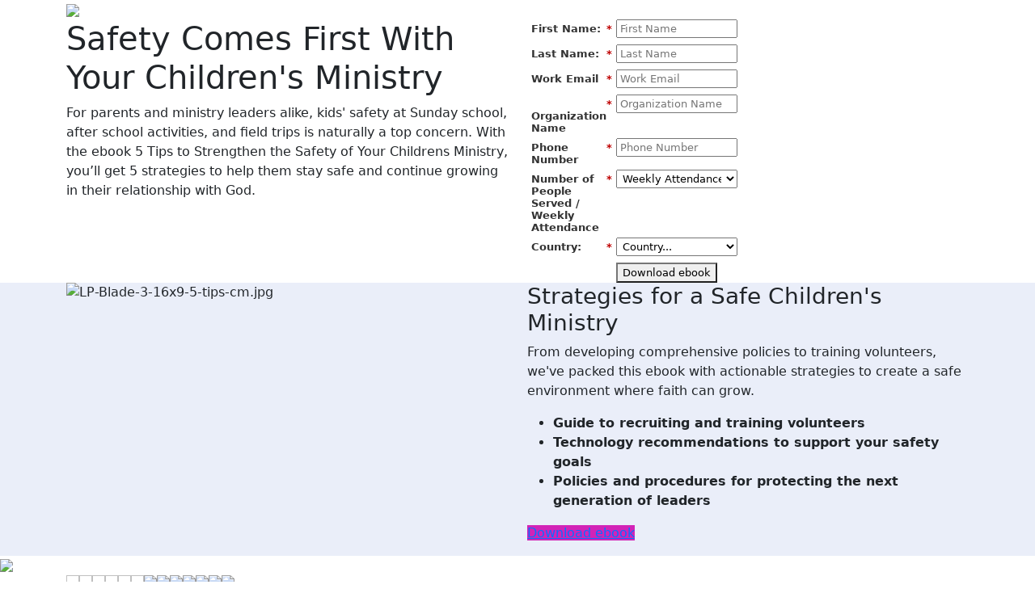

--- FILE ---
content_type: text/html; charset=utf-8
request_url: https://grow.pushpay.com/lp-eb-5-tips-to-strengthen-the-safety-of-your-childrens-ministry.html
body_size: 14600
content:

<!DOCTYPE html>
<html>
  <head>
 
  <meta charset="utf-8">
	<meta name="viewport" content="width=device-width, initial-scale=1">
	<title>Pushpay - eBook</title>
	<script src="https://kit.fontawesome.com/e4f868da6e.js"></script>
	<link rel="stylesheet" href="https://cdnjs.cloudflare.com/ajax/libs/font-awesome/5.6.0/css/all.min.css">
	<!-- CSS only -->
	<link href="https://cdn.jsdelivr.net/npm/bootstrap@5.2.1/dist/css/bootstrap.min.css" rel="stylesheet" integrity="sha384-iYQeCzEYFbKjA/T2uDLTpkwGzCiq6soy8tYaI1GyVh/UjpbCx/TYkiZhlZB6+fzT" crossorigin="anonymous">

	<link rel="stylesheet" type="text/css" href="https://grow.pushpay.com/rs/592-KPW-150/images/landing-page-template-2023.css">

	<!--Document Setup-->    
    
    
    
    
    
	
	
	
<!--Page Title-->
    
    
	

	



	

	

	


	

	

	

	

	



	
	
	

	
	
	
	
	
	



	

<!-- Social Metadata -->
    <meta property="og:type" content="article">
    <meta property="og:title" content="Puspay Ebook">
    <meta name="twitter:title" content="Puspay Ebook">
    <meta name="twitter:description" content="Short Offer Description">
    <meta property="og:description" content="Short Offer Description"><meta name="robots" content="index, nofollow">	
  
  <style type="text/css">
		.hero-1{
			background: url(https://840-THL-141.mktoweb.com/rs/840-THL-141/images/hero-bg-2.jpg) no-repeat;
			/*background: url(https://grow.pushpay.com/rs/592-KPW-150/images/LP-Blade-1-alt-event-formfill-BG-test-01.jpg) no-repeat;*/
			background-size: cover!important;
		}
		.hero-2{
			
			background: url(https://840-THL-141.mktoweb.com/rs/840-THL-141/images/hero-bg-1.jpg) no-repeat;
			/*background: url(https://grow.pushpay.com/rs/592-KPW-150/images/LP-Blade-1-formfill-BG-test-01.jpg) no-repeat;*/
			background-size: cover!important;
		}
		.cta a,
		.mktoForm .mktoButtonWrap.mktoSimple .mktoButton {
			background: #D223B7 !important;
		}
	</style>
  
  <!-- Start VWO Async SmartCode -->
  <link rel="preconnect" href="https://dev.visualwebsiteoptimizer.com">
  <script type="text/javascript" id="vwoCode">
   window._vwo_code || (function() {
   var account_id=783547,
   version=2.1,
   settings_tolerance=2000,
   hide_element='body',
   hide_element_style = 'opacity:0 !important;filter:alpha(opacity=0) !important;background:none !important',
/* DO NOT EDIT BELOW THIS LINE */
f=false,w=window,d=document,v=d.querySelector('#vwoCode'),cK='_vwo_'+account_id+'_settings',cc={};try{var c=JSON.parse(localStorage.getItem('_vwo_'+account_id+'_config'));cc=c&&typeof c==='object'?c:{}}catch(e){}var stT=cc.stT==='session'?w.sessionStorage:w.localStorage;code={use_existing_jquery:function(){return typeof use_existing_jquery!=='undefined'?use_existing_jquery:undefined},library_tolerance:function(){return typeof library_tolerance!=='undefined'?library_tolerance:undefined},settings_tolerance:function(){return cc.sT||settings_tolerance},hide_element_style:function(){return'{'+(cc.hES||hide_element_style)+'}'},hide_element:function(){if(performance.getEntriesByName('first-contentful-paint')[0]){return''}return typeof cc.hE==='string'?cc.hE:hide_element},getVersion:function(){return version},finish:function(e){if(!f){f=true;var t=d.getElementById('_vis_opt_path_hides');if(t)t.parentNode.removeChild(t);if(e)(new Image).src='https://dev.visualwebsiteoptimizer.com/ee.gif?a='+account_id+e}},finished:function(){return f},addScript:function(e){var t=d.createElement('script');t.type='text/javascript';if(e.src){t.src=e.src}else{t.text=e.text}d.getElementsByTagName('head')[0].appendChild(t)},load:function(e,t){var i=this.getSettings(),n=d.createElement('script'),r=this;t=t||{};if(i){n.textContent=i;d.getElementsByTagName('head')[0].appendChild(n);if(!w.VWO||VWO.caE){stT.removeItem(cK);r.load(e)}}else{var o=new XMLHttpRequest;o.open('GET',e,true);o.withCredentials=!t.dSC;o.responseType=t.responseType||'text';o.onload=function(){if(t.onloadCb){return t.onloadCb(o,e)}if(o.status===200){_vwo_code.addScript({text:o.responseText})}else{_vwo_code.finish('&e=loading_failure:'+e)}};o.onerror=function(){if(t.onerrorCb){return t.onerrorCb(e)}_vwo_code.finish('&e=loading_failure:'+e)};o.send()}},getSettings:function(){try{var e=stT.getItem(cK);if(!e){return}e=JSON.parse(e);if(Date.now()>e.e){stT.removeItem(cK);return}return e.s}catch(e){return}},init:function(){if(d.URL.indexOf('__vwo_disable__')>-1)return;var e=this.settings_tolerance();w._vwo_settings_timer=setTimeout(function(){_vwo_code.finish();stT.removeItem(cK)},e);var t;if(this.hide_element()!=='body'){t=d.createElement('style');var i=this.hide_element(),n=i?i+this.hide_element_style():'',r=d.getElementsByTagName('head')[0];t.setAttribute('id','_vis_opt_path_hides');v&&t.setAttribute('nonce',v.nonce);t.setAttribute('type','text/css');if(t.styleSheet)t.styleSheet.cssText=n;else t.appendChild(d.createTextNode(n));r.appendChild(t)}else{t=d.getElementsByTagName('head')[0];var n=d.createElement('div');n.style.cssText='z-index: 2147483647 !important;position: fixed !important;left: 0 !important;top: 0 !important;width: 100% !important;height: 100% !important;background: white !important;';n.setAttribute('id','_vis_opt_path_hides');n.classList.add('_vis_hide_layer');t.parentNode.insertBefore(n,t.nextSibling)}var o='https://dev.visualwebsiteoptimizer.com/j.php?a='+account_id+'&u='+encodeURIComponent(d.URL)+'&vn='+version;if(w.location.search.indexOf('_vwo_xhr')!==-1){this.addScript({src:o})}else{this.load(o+'&x=true')}}};w._vwo_code=code;code.init();})();
</script>
<!-- End VWO Async SmartCode -->

	<link rel="stylesheet" href="https://cdnjs.cloudflare.com/ajax/libs/slick-carousel/1.8.1/slick.min.css" integrity="sha512-yHknP1/AwR+yx26cB1y0cjvQUMvEa2PFzt1c9LlS4pRQ5NOTZFWbhBig+X9G9eYW/8m0/4OXNx8pxJ6z57x0dw==" crossorigin="anonymous" referrerpolicy="no-referrer">
	<link rel="stylesheet" href="https://cdnjs.cloudflare.com/ajax/libs/slick-carousel/1.8.1/slick-theme.min.css" integrity="sha512-17EgCFERpgZKcm0j0fEq1YCJuyAWdz9KUtv1EjVuaOz8pDnh/0nZxmU6BBXwaaxqoi9PQXnRWqlcDB027hgv9A==" crossorigin="anonymous" referrerpolicy="no-referrer">

  <script type="text/javascript">
(function(a,b,c,d,e,f,g){e['ire_o']=c;e[c]=e[c]||function(){(e[c].a=e[c].a||[]).push(arguments)};f=d.createElement(b);g=d.getElementsByTagName(b)[0];f.async=1;f.src=a;g.parentNode.insertBefore(f,g);})('https://utt.impactcdn.com/A5844296-7366-45a8-a639-774f153e5dbd1.js','script','ire',document,window); 
</script>
  
  <link rel="shortcut icon" href="/favicon.ico" type="image/x-icon" >
<link rel="icon" href="/favicon.ico" type="image/x-icon" >


<style>.mktoGen.mktoImg {display:inline-block; line-height:0;}</style>
  
  </head>
<body class="light-mode" id="bodyId">
  
  <!-- START // BODY OPEN CONVERSION TAG AND PIXEL PLACEHOLDER -->
<!-- Google Tag Manager Updated 20160725--> <noscript><iframe src="//www.googletagmanager.com/ns.html?id=GTM-KBTCCF" height="0" width="0" style="display:none;visibility:hidden"></iframe></noscript> <script>(function(w,d,s,l,i){w[l]=w[l]||[];w[l].push({'gtm.start': new Date().getTime(),event:'gtm.js'});var f=d.getElementsByTagName(s)[0], j=d.createElement(s),dl=l!='dataLayer'?'&l='+l:'';j.async=true;j.src= '//www.googletagmanager.com/gtm.js?id='+i+dl;f.parentNode.insertBefore(j,f); })(window,document,'script','dataLayer','GTM-KBTCCF');</script> <!-- End Google Tag Manager --> <!-- <script> 	document.getElementById(‘myForm’).addEventListener(‘submit’, fbSubmit); 	function fbSubmit() { 		 fbq('track','CompleteRegistration'); 		} </script> --> <!-- <script> 	fbq('track',''ViewContent''); </script> -->
<!-- END // BODY OPEN CONVERSION TAG AND PIXEL PLACEHOLDER -->    
	<header>
		<section class="top">
			<div class="container">
				<div class="row">
					<div class="col-md-12">
						<div class="mktoImg mktoGen" id="mkto_gen_logo">
							<a><img src="https://592-KPW-150.mktoweb.com/rs/592-KPW-150/images/logo_pushpay-and-church-community-builder.png" width="218" class="wrap-logo" id="logo"></a>
						</div>
					</div>
				</div>
			</div>
		</section>
		<section class="hero hero-1" style="display:block">
			<div class="container">
				<div class="row">
					<div class="col-md-6">
						<div class="hero-headline mktoText" id="hero-1-headline"><h1>Safety Comes First With Your Children's Ministry</h1></div>
						<div class="hero-copy mktoText" id="hero-1-copy"><p>For parents and ministry leaders alike, kids' safety at Sunday school, after school activities, and field trips is naturally a top concern. With the ebook 5 Tips to Strengthen the Safety of Your Childrens Ministry, you&rsquo;ll get 5 strategies to help them stay safe and continue growing in their relationship with God.</p></div>
					</div>
					<div class="col-md-6">
						<div class="wrap-form">
							<div class="mktoForm" id="form-1"><div id='lpeCDiv_506773' class='lpeCElement Master_Form_Ebook_First_and_Last_-_3690'><span class='lpContentsItem formSpan'>
<script src="/js/forms2/js/forms2.min.js"></script>
<form class="mktoForm" id="mktoForm_3690">
</form>
<script>
  (function (){
    var formDescriptor = {"Id":3690,"Vid":3690,"Status":"approved","Name":"Gated PROT 3690","Description":"Added Advocate Referral ID on 12\/12\/24","Layout":"left","GutterWidth":5,"OffsetWidth":5,"HasTwoButtons":true,"SubmitLabel":"Download ebook","ResetLabel":"Clear","ButtonLocation":"110","LabelWidth":100,"FieldWidth":150,"ToolTipType":"none","FontFamily":"inherit","FontSize":"13px","FontColor":"#333","FontUrl":null,"LineMargin":5,"ProcessorVersion":2,"CreatedByUserid":3259,"ProcessOptions":{"language":"English","locale":"en_US","profiling":{"isEnabled":true,"numberOfProfilingFields":5,"alwaysShowFields":[]},"socialSignOn":{"isEnabled":false,"enabledNetworks":[],"cfId":null,"codeSnippet":null},"knownLead":{"type":"form","template":""}},"EnableDeferredMode":0,"EnableCaptcha":0,"EnableGlobalFormValidationRule":1,"ButtonType":null,"ButtonImageUrl":null,"ButtonText":null,"ButtonSubmissionText":"Please Wait","ButtonStyle":{"id":14,"className":"mktoNative","css":"","buttonColor":null},"ThemeStyle":{"id":3,"displayOrder":7,"name":"Plain","backgroundColor":"#FFF","layout":"left","fontFamily":"inherit","fontSize":"13px","fontColor":"#333","offsetWidth":5,"gutterWidth":5,"labelWidth":100,"fieldWidth":150,"lineMargin":5,"useBackgroundColorOnPreview":false,"css":".mktoForm fieldset.mkt3-formEditorFieldContainer{border: solid 1px gray;}.mktoForm fieldset.mkt3-formEditorFieldContainer legend{padding:0 1em;}","href":"css\/forms2-theme-plain.css","buttonStyleId":14},"ThemeStyleOverride":"\/* Add your custom CSS below *\/\n\n.mktoForm input[type=text],\n.mktoForm input[type=url],\n.mktoForm input[type=email],\n.mktoForm input[type=tel],\n.mktoForm input[type=number],\n.mktoForm input[type=date],\n.mktoForm select.mktoField,\n.mktoForm textarea.mktoField,\n.mktoForm input[type=radio] + label:before{\n  box-shadow: none !important;\n}\n\n.mktoHtmlText {\n\tline-height: 21px !important;\n\tfont-size: 14px !important;\n    color: #FFFFFF !important;\n\twidth: 100% !important;\n}","FormFollowup":"\/\/grow.pushpay.com\/lp-ty-eb-5-tips-to-strengthen-the-safety-of-your-childrens-ministry.html","LiveStreamSettings":null,"rows":[[{"Id":84766,"Name":"FirstName","IsRequired":true,"Datatype":"string","Maxlength":255,"InputLabel":"First Name:","InputInitialValue":"","InputSourceChannel":"constant","PlaceholderText":"First Name","ValidationMessage":"This field is required."}],[{"Id":84767,"Name":"LastName","IsRequired":true,"Datatype":"string","Maxlength":255,"InputLabel":"Last Name:","InputInitialValue":"","InputSourceChannel":"constant","PlaceholderText":"Last Name","ValidationMessage":"This field is required."}],[{"Id":84765,"Name":"Email","IsRequired":true,"Datatype":"email","Maxlength":255,"InputLabel":"Work Email","InputInitialValue":"","InputSourceChannel":"constant","PlaceholderText":"Work Email","ValidationMessage":"Must be valid email. \u003Cspan class='mktoErrorDetail'\u003Eexample@yourdomain.com\u003C\/span\u003E"}],[{"Id":84768,"Name":"Company","IsRequired":true,"Datatype":"string","Maxlength":255,"InputLabel":"Organization Name","InputInitialValue":"","InputSourceChannel":"constant","ProfilingFieldNumber":0,"PlaceholderText":"Organization Name","ValidationMessage":"This field is required."}],[{"Id":84778,"Name":"Last_Campaign_Medium__c","Datatype":"hidden","Maxlength":255,"InputLabel":"Last Campaign Medium:","InputInitialValue":"","InputSourceChannel":"url","InputSourceSelector":"utm_medium","ProfilingFieldNumber":0,"DisablePrefill":true}],[{"Id":84775,"Name":"Last_Campaign_Source__c","Datatype":"hidden","Maxlength":255,"InputLabel":"Last Campaign Source:","InputInitialValue":"","InputSourceChannel":"url","InputSourceSelector":"utm_source","ProfilingFieldNumber":0,"DisablePrefill":true}],[{"Id":84776,"Name":"Last_Campaign_Content__c","Datatype":"hidden","Maxlength":255,"InputLabel":"Last Campaign Content:","InputInitialValue":"","InputSourceChannel":"url","InputSourceSelector":"utm_content","ProfilingFieldNumber":0,"DisablePrefill":true}],[{"Id":84777,"Name":"Last_Campaign_Name__c","Datatype":"hidden","Maxlength":255,"InputLabel":"Last Campaign Name:","InputInitialValue":"","InputSourceChannel":"url","InputSourceSelector":"utm_campaign","ProfilingFieldNumber":0,"DisablePrefill":true}],[{"Id":84779,"Name":"Last_Campaign_Term__c","Datatype":"hidden","Maxlength":255,"InputLabel":"Last Campaign Term:","InputInitialValue":"","InputSourceChannel":"url","InputSourceSelector":"utm_term","ProfilingFieldNumber":0,"DisablePrefill":true}],[{"Id":84773,"Name":"marketoLeadSorting","Datatype":"hidden","Maxlength":2000,"InputLabel":"Marketo Lead Sorting:","InputInitialValue":"","InputSourceChannel":"url","InputSourceSelector":"ls","ProfilingFieldNumber":0}],[{"Id":84771,"Name":"Created_By_Group__c","Datatype":"hidden","Maxlength":255,"InputLabel":"Created By Group:","InputInitialValue":"Marketing","InputSourceChannel":"constant","InputSourceSelector":"","VisibleRows":4,"ProfilingFieldNumber":0}],[{"Id":84774,"Name":"uTMNewForm","Datatype":"hidden","InputLabel":"UTM New Form:","InputInitialValue":"true","InputSourceChannel":"constant","InputSourceSelector":"","ProfilingFieldNumber":0}],[{"Id":84781,"Name":"InferredCountry","Datatype":"hidden","Maxlength":255,"InputLabel":"Inferred Country:","InputInitialValue":"","InputSourceChannel":"constant","InputSourceSelector":"","ProfilingFieldNumber":0}],[{"Id":84783,"Name":"honeypot","Datatype":"hidden","Maxlength":255,"InputLabel":"Honeypot:","InputInitialValue":"","InputSourceChannel":"constant","ProfilingFieldNumber":0,"DisablePrefill":true}],[{"Id":84784,"Name":"GCLID__c","Datatype":"hidden","Maxlength":255,"InputLabel":"GCLID:","InputInitialValue":"","InputSourceChannel":"cookie","InputSourceSelector":"gclid","ProfilingFieldNumber":0}],[{"Id":84791,"Name":"Custom_Lead_Routing__c","Datatype":"hidden","Maxlength":255,"InputLabel":"Custom Lead Routing:","InputInitialValue":"Prot","InputSourceChannel":"constant","InputSourceSelector":"","VisibleRows":4,"ProfilingFieldNumber":0}],[{"Id":84792,"Name":"Advocate_Referral_ID__c","Datatype":"hidden","Maxlength":255,"InputLabel":"Advocate Referral ID:","InputInitialValue":"","InputSourceChannel":"constant","ProfilingFieldNumber":0}],[{"Id":84786,"Name":"Industry","Datatype":"hidden","Maxlength":255,"InputLabel":"Industry:","InputInitialValue":"Church","InputSourceChannel":"constant","InputSourceSelector":"","ProfilingFieldNumber":0,"DisablePrefill":true}],[{"Id":84770,"Name":"Profiling","Datatype":"profiling","InputInitialValue":"","ProfilingFieldNumber":0,"IsLabelToLeft":true}]],"fieldsetRows":{"84770":[[{"Id":84787,"Name":"Website","IsRequired":true,"Datatype":"string","Maxlength":255,"InputLabel":"Website:","InputInitialValue":"","InputSourceChannel":"constant","ProfilingFieldNumber":0,"PlaceholderText":"www.website.com","ValidationMessage":"This field is required.","VisibilityRule":{"defaultVisibility":"hide","rules":[{"subjectField":"Company","fieldLabel":"Organization Name","operator":"notEmpty","values":[],"altLabel":"Website:"}]},"FieldsetFieldId":84770}],[{"Id":84769,"Name":"Phone","IsRequired":true,"Datatype":"phone","Maxlength":20,"InputLabel":"Phone Number","InputInitialValue":"","InputSourceChannel":"constant","ProfilingFieldNumber":0,"PlaceholderText":"Phone Number","ValidationMessage":"Must be a phone number. \u003Cspan class='mktoErrorDetail'\u003E503-555-1212\u003C\/span\u003E","FieldsetFieldId":84770}],[{"Id":84782,"Name":"Marketing_Church_Size__c","IsRequired":true,"Datatype":"picklist","Maxlength":255,"PicklistValues":[{"label":"Weekly Attendance..","value":"","selected":true,"isDefault":true},{"label":"1100+","value":"1100+"},{"label":"400-1099","value":"400-1099"},{"label":"200-399","value":"200-399"},{"label":"0-199","value":"0-199"}],"DefaultValue":[""],"InputLabel":"Number of People Served \/ Weekly Attendance","InputInitialValue":"","InputSourceChannel":"constant","VisibleRows":4,"ProfilingFieldNumber":0,"ValidationMessage":"This field is required.","FieldsetFieldId":84770}],[{"Id":84789,"Name":"Country","IsRequired":true,"Datatype":"picklist","Maxlength":255,"PicklistValues":[{"label":"Country...","value":"","selected":true,"isDefault":true},{"label":"United States ","value":"United States"},{"label":"Canada ","value":"Canada"},{"label":"Australia ","value":"Australia"},{"label":"New Zealand ","value":"New Zealand"},{"label":"\u2014  \u2014  \u2014  \u2014  \u2014","value":"\u2014  \u2014  \u2014  \u2014  \u2014"},{"label":"Afghanistan","value":"Afghanistan"},{"label":"Aland Islands","value":"Aland Islands"},{"label":"Albania","value":"Albania"},{"label":"Algeria","value":"Algeria"},{"label":"Andorra","value":"Andorra"},{"label":"Angola","value":"Angola"},{"label":"Anguilla","value":"Anguilla"},{"label":"Antarctica","value":"Antarctica"},{"label":"Antigua and Barbuda","value":"Antigua and Barbuda"},{"label":"Argentina","value":"Argentina"},{"label":"Armenia","value":"Armenia"},{"label":"Aruba","value":"Aruba"},{"label":"Austria","value":"Austria"},{"label":"Azerbaijan","value":"Azerbaijan"},{"label":"Bahamas","value":"Bahamas"},{"label":"Bahrain","value":"Bahrain"},{"label":"Bangladesh","value":"Bangladesh"},{"label":"Barbados","value":"Barbados"},{"label":"Belarus","value":"Belarus"},{"label":"Belgium","value":"Belgium"},{"label":"Belize","value":"Belize"},{"label":"Benin","value":"Benin"},{"label":"Bermuda","value":"Bermuda"},{"label":"Bhutan","value":"Bhutan"},{"label":"Bolivia, Plurinational State of","value":"Bolivia, Plurinational State of"},{"label":"Bonaire, Sint Eustatius and Saba","value":"Bonaire, Sint Eustatius and Saba"},{"label":"Bosnia and Herzegovina","value":"Bosnia and Herzegovina"},{"label":"Botswana","value":"Botswana"},{"label":"Bouvet Island","value":"Bouvet Island"},{"label":"Brazil","value":"Brazil"},{"label":"British Indian Ocean Territory","value":"British Indian Ocean Territory"},{"label":"Brunei Darussalam","value":"Brunei Darussalam"},{"label":"Bulgaria","value":"Bulgaria"},{"label":"Burkina Faso","value":"Burkina Faso"},{"label":"Burundi","value":"Burundi"},{"label":"Cambodia","value":"Cambodia"},{"label":"Cameroon","value":"Cameroon"},{"label":"Cape Verde","value":"Cape Verde"},{"label":"Cayman Islands","value":"Cayman Islands"},{"label":"Central African Republic","value":"Central African Republic"},{"label":"Chad","value":"Chad"},{"label":"Chile","value":"Chile"},{"label":"China","value":"China"},{"label":"Christmas Island","value":"Christmas Island"},{"label":"Cocos (Keeling) Islands","value":"Cocos (Keeling) Islands"},{"label":"Colombia","value":"Colombia"},{"label":"Comoros","value":"Comoros"},{"label":"Congo","value":"Congo"},{"label":"Congo, the Democratic Republic of the","value":"Congo, the Democratic Republic of the"},{"label":"Cook Islands","value":"Cook Islands"},{"label":"Costa Rica","value":"Costa Rica"},{"label":"Cote d\u2019Ivoire","value":"Cote d\u2019Ivoire"},{"label":"Croatia","value":"Croatia"},{"label":"Cuba","value":"Cuba"},{"label":"Cura\u00e7ao","value":"Cura\u00e7ao"},{"label":"Cyprus","value":"Cyprus"},{"label":"Czech Republic","value":"Czech Republic"},{"label":"Denmark","value":"Denmark"},{"label":"Djibouti","value":"Djibouti"},{"label":"Dominica","value":"Dominica"},{"label":"Dominican Republic","value":"Dominican Republic"},{"label":"Ecuador","value":"Ecuador"},{"label":"Egypt","value":"Egypt"},{"label":"El Salvador","value":"El Salvador"},{"label":"Equatorial Guinea","value":"Equatorial Guinea"},{"label":"Eritrea","value":"Eritrea"},{"label":"Estonia","value":"Estonia"},{"label":"Ethiopia","value":"Ethiopia"},{"label":"Falkland Islands (Malvinas)","value":"Falkland Islands (Malvinas)"},{"label":"Faroe Islands","value":"Faroe Islands"},{"label":"Fiji","value":"Fiji"},{"label":"Finland","value":"Finland"},{"label":"France","value":"France"},{"label":"French Guiana","value":"French Guiana"},{"label":"French Polynesia","value":"French Polynesia"},{"label":"French Southern Territories","value":"French Southern Territories"},{"label":"Gabon","value":"Gabon"},{"label":"Gambia","value":"Gambia"},{"label":"Georgia","value":"Georgia"},{"label":"Germany","value":"Germany"},{"label":"Ghana","value":"Ghana"},{"label":"Gibraltar","value":"Gibraltar"},{"label":"Greece","value":"Greece"},{"label":"Greenland","value":"Greenland"},{"label":"Grenada","value":"Grenada"},{"label":"Guadeloupe","value":"Guadeloupe"},{"label":"Guatemala","value":"Guatemala"},{"label":"Guernsey","value":"Guernsey"},{"label":"Guinea","value":"Guinea"},{"label":"Guinea-Bissau","value":"Guinea-Bissau"},{"label":"Guyana","value":"Guyana"},{"label":"Haiti","value":"Haiti"},{"label":"Heard Island and McDonald Islands","value":"Heard Island and McDonald Islands"},{"label":"Holy See (Vatican City State)","value":"Holy See (Vatican City State)"},{"label":"Honduras","value":"Honduras"},{"label":"Hungary","value":"Hungary"},{"label":"Iceland","value":"Iceland"},{"label":"India","value":"India"},{"label":"Indonesia","value":"Indonesia"},{"label":"Iran, Islamic Republic of","value":"Iran, Islamic Republic of"},{"label":"Iraq","value":"Iraq"},{"label":"Ireland","value":"Ireland"},{"label":"Isle of Man","value":"Isle of Man"},{"label":"Israel","value":"Israel"},{"label":"Italy","value":"Italy"},{"label":"Jamaica","value":"Jamaica"},{"label":"Japan","value":"Japan"},{"label":"Jersey","value":"Jersey"},{"label":"Jordan","value":"Jordan"},{"label":"Kazakhstan","value":"Kazakhstan"},{"label":"Kenya","value":"Kenya"},{"label":"Kiribati","value":"Kiribati"},{"label":"Korea, Democratic People\u2019s Republic of","value":"Korea, Democratic People\u2019s Republic of"},{"label":"Korea, Republic of","value":"Korea, Republic of"},{"label":"Kuwait","value":"Kuwait"},{"label":"Kyrgyzstan","value":"Kyrgyzstan"},{"label":"Lao People\u2019s Democratic Republic","value":"Lao People\u2019s Democratic Republic"},{"label":"Latvia","value":"Latvia"},{"label":"Lebanon","value":"Lebanon"},{"label":"Lesotho","value":"Lesotho"},{"label":"Liberia","value":"Liberia"},{"label":"Libyan Arab Jamahiriya","value":"Libyan Arab Jamahiriya"},{"label":"Liechtenstein","value":"Liechtenstein"},{"label":"Lithuania","value":"Lithuania"},{"label":"Luxembourg","value":"Luxembourg"},{"label":"Macao","value":"Macao"},{"label":"Macedonia, the former Yugoslav Republic of","value":"Macedonia, the former Yugoslav Republic of"},{"label":"Madagascar","value":"Madagascar"},{"label":"Malawi","value":"Malawi"},{"label":"Malaysia","value":"Malaysia"},{"label":"Maldives","value":"Maldives"},{"label":"Mali","value":"Mali"},{"label":"Malta","value":"Malta"},{"label":"Martinique","value":"Martinique"},{"label":"Mauritania","value":"Mauritania"},{"label":"Mauritius","value":"Mauritius"},{"label":"Mayotte","value":"Mayotte"},{"label":"Mexico","value":"Mexico"},{"label":"Moldova, Republic of","value":"Moldova, Republic of"},{"label":"Monaco","value":"Monaco"},{"label":"Mongolia","value":"Mongolia"},{"label":"Montenegro","value":"Montenegro"},{"label":"Montserrat","value":"Montserrat"},{"label":"Morocco","value":"Morocco"},{"label":"Mozambique","value":"Mozambique"},{"label":"Myanmar","value":"Myanmar"},{"label":"Namibia","value":"Namibia"},{"label":"Nauru","value":"Nauru"},{"label":"Nepal","value":"Nepal"},{"label":"Netherlands","value":"Netherlands"},{"label":"New Caledonia","value":"New Caledonia"},{"label":"Nicaragua","value":"Nicaragua"},{"label":"Niger","value":"Niger"},{"label":"Nigeria","value":"Nigeria"},{"label":"Niue","value":"Niue"},{"label":"Norfolk Island","value":"Norfolk Island"},{"label":"Norway","value":"Norway"},{"label":"Oman","value":"Oman"},{"label":"Pakistan","value":"Pakistan"},{"label":"Palestine","value":"Palestine"},{"label":"Panama","value":"Panama"},{"label":"Papua New Guinea","value":"Papua New Guinea"},{"label":"Paraguay","value":"Paraguay"},{"label":"Peru","value":"Peru"},{"label":"Philippines","value":"Philippines"},{"label":"Pitcairn","value":"Pitcairn"},{"label":"Poland","value":"Poland"},{"label":"Portugal","value":"Portugal"},{"label":"Qatar","value":"Qatar"},{"label":"Reunion","value":"Reunion"},{"label":"Romania","value":"Romania"},{"label":"Russian Federation","value":"Russian Federation"},{"label":"Rwanda","value":"Rwanda"},{"label":"Saint Barth\u00e9lemy","value":"Saint Barth\u00e9lemy"},{"label":"Saint Helena, Ascension and Tristan da Cunha","value":"Saint Helena, Ascension and Tristan da Cunha"},{"label":"Saint Kitts and Nevis","value":"Saint Kitts and Nevis"},{"label":"Saint Lucia","value":"Saint Lucia"},{"label":"Saint Martin (French part)","value":"Saint Martin (French part)"},{"label":"Saint Pierre and Miquelon","value":"Saint Pierre and Miquelon"},{"label":"Saint Vincent and the Grenadines","value":"Saint Vincent and the Grenadines"},{"label":"Samoa","value":"Samoa"},{"label":"San Marino","value":"San Marino"},{"label":"Sao Tome and Principe","value":"Sao Tome and Principe"},{"label":"Saudi Arabia","value":"Saudi Arabia"},{"label":"Senegal","value":"Senegal"},{"label":"Serbia","value":"Serbia"},{"label":"Seychelles","value":"Seychelles"},{"label":"Sierra Leone","value":"Sierra Leone"},{"label":"Singapore","value":"Singapore"},{"label":"Sint Maarten (Dutch part)","value":"Sint Maarten (Dutch part)"},{"label":"Slovakia","value":"Slovakia"},{"label":"Slovenia","value":"Slovenia"},{"label":"Solomon Islands","value":"Solomon Islands"},{"label":"Somalia","value":"Somalia"},{"label":"South Africa","value":"South Africa"},{"label":"South Georgia and the South Sandwich Islands","value":"South Georgia and the South Sandwich Islands"},{"label":"South Sudan","value":"South Sudan"},{"label":"Spain","value":"Spain"},{"label":"Sri Lanka","value":"Sri Lanka"},{"label":"Sudan","value":"Sudan"},{"label":"Suriname","value":"Suriname"},{"label":"Svalbard and Jan Mayen","value":"Svalbard and Jan Mayen"},{"label":"Swaziland","value":"Swaziland"},{"label":"Sweden","value":"Sweden"},{"label":"Switzerland","value":"Switzerland"},{"label":"Syrian Arab Republic","value":"Syrian Arab Republic"},{"label":"Taiwan","value":"Taiwan"},{"label":"Tajikistan","value":"Tajikistan"},{"label":"Tanzania, United Republic of","value":"Tanzania, United Republic of"},{"label":"Thailand","value":"Thailand"},{"label":"Timor-Leste","value":"Timor-Leste"},{"label":"Togo","value":"Togo"},{"label":"Tokelau","value":"Tokelau"},{"label":"Tonga","value":"Tonga"},{"label":"Trinidad and Tobago","value":"Trinidad and Tobago"},{"label":"Tunisia","value":"Tunisia"},{"label":"Turkey","value":"Turkey"},{"label":"Turkmenistan","value":"Turkmenistan"},{"label":"Turks and Caicos Islands","value":"Turks and Caicos Islands"},{"label":"Tuvalu","value":"Tuvalu"},{"label":"Uganda","value":"Uganda"},{"label":"Ukraine","value":"Ukraine"},{"label":"United Arab Emirates","value":"United Arab Emirates"},{"label":"United Kingdom","value":"United Kingdom"},{"label":"Uruguay","value":"Uruguay"},{"label":"Uzbekistan","value":"Uzbekistan"},{"label":"Vanuatu","value":"Vanuatu"},{"label":"Venezuela, Bolivarian Republic of","value":"Venezuela, Bolivarian Republic of"},{"label":"Vietnam","value":"Vietnam"},{"label":"Virgin Islands, British","value":"Virgin Islands, British"},{"label":"Wallis and Futuna","value":"Wallis and Futuna"},{"label":"Western Sahara","value":"Western Sahara"},{"label":"Yemen","value":"Yemen"},{"label":"Zambia","value":"Zambia"},{"label":"Zimbabwe","value":"Zimbabwe"}],"DefaultValue":[""],"InputLabel":"Country:","InputInitialValue":"","InputSourceChannel":"constant","VisibleRows":4,"ProfilingFieldNumber":0,"ValidationMessage":"This field is required.","FieldsetFieldId":84770}],[{"Id":84780,"Name":"PostalCode","IsRequired":true,"Datatype":"string","Maxlength":255,"InputLabel":"Postal Code:","InputInitialValue":"","InputSourceChannel":"constant","ProfilingFieldNumber":0,"PlaceholderText":"Postal Code","ValidationMessage":"This field is required.","VisibilityRule":{"defaultVisibility":"hide","rules":[{"subjectField":"Country","fieldLabel":"Country","operator":"equal","values":["United States"],"altLabel":"Postal Code:"},{"subjectField":"Country","fieldLabel":"Country","operator":"equal","values":["Canada"],"altLabel":"Postal Code:"},{"subjectField":"Country","fieldLabel":"Country","operator":"equal","values":["Australia"],"altLabel":"Postal Code:"},{"subjectField":"Country","fieldLabel":"Country","operator":"equal","values":["New Zealand"],"altLabel":"Postal Code:"}]},"FieldsetFieldId":84770}],[{"Id":84772,"Name":"Decision_timeframe__c","IsRequired":true,"Datatype":"picklist","Maxlength":255,"PicklistValues":[{"label":"Purchasing Timeframe...","value":"","selected":true,"isDefault":true},{"label":"Now","value":"Now"},{"label":"This month","value":"This month"},{"label":"Within next three months","value":"Within next three months"},{"label":"Just researching","value":"Just researching"}],"DefaultValue":[""],"InputLabel":"Making a Decision on a Giving Solution","InputInitialValue":"","InputSourceChannel":"constant","VisibleRows":4,"FieldWidth":200,"LabelWidth":150,"ProfilingFieldNumber":0,"ValidationMessage":"This field is required.","FieldsetFieldId":84770}],[{"Id":84785,"Name":"Database__c","IsRequired":true,"Datatype":"picklist","Maxlength":255,"PicklistValues":[{"label":"Select ChMS your church uses...","value":"","selected":true,"isDefault":true},{"label":"ACS","value":"ACS"},{"label":"Breeze Church Management","value":"Breeze Church Management"},{"label":"Church Community Builder","value":"Church Community Builder"},{"label":"Elvanto","value":"Elvanto"},{"label":"Fellowship One","value":"F1"},{"label":"Fellowship GO","value":"F1 GO"},{"label":"Rock RMS","value":"Rock RMS"},{"label":"Ministry Platform","value":"Ministry Platform"},{"label":"One Church Software","value":"One Church Software"},{"label":"Parish Database Services","value":"Parish Database Services"},{"label":"Planning Center Online","value":"Planning Center Online"},{"label":"Power Church","value":"Power Church"},{"label":"Realm","value":"Realm"},{"label":"Servant Keeper","value":"Servant Keeper"},{"label":"Shelby Arena","value":"Shelby Arena"},{"label":"ShelbyNext","value":"ShelbyNext"},{"label":"Shelby v5","value":"Shelby v5"},{"label":"TouchPoint","value":"TouchPoint"},{"label":"uCare","value":"uCare"},{"label":"Other","value":"Other"},{"label":"We don\u2019t use a ChMS","value":"We don\u2019t use a ChMS"}],"DefaultValue":[""],"InputLabel":"Which ChMS does your church use?","InputInitialValue":"","InputSourceChannel":"constant","VisibleRows":4,"ProfilingFieldNumber":0,"ValidationMessage":"This field is required.","FieldsetFieldId":84770}],[{"Id":84788,"Name":"Request_a_Demo__c","Datatype":"checkbox","PicklistValues":[{"label":"Yes! I'd like to schedule a demo to learn more about Pushpay","value":"yes"}],"InputLabel":"","InputInitialValue":"","InputSourceChannel":"constant","FieldWidth":443,"ProfilingFieldNumber":0,"ValidationMessage":"This field is required.","FieldsetFieldId":84770}],[{"Id":84790,"Name":"HtmlText_2023-09-18T18:12:36.606Z","Datatype":"htmltext","InputInitialValue":"","LabelWidth":260,"ProfilingFieldNumber":0,"Htmltext":"By filling out the form you consent to receive information from Pushpay at the email address or telephone numbers you provided.","FieldsetFieldId":84770,"IsLabelToLeft":true}]]},"action":"\/index.php\/leadCapture\/save2","munchkinId":"592-KPW-150","dcJsUrl":"","invalidInputMsg":"Invalid Input","formSubmitFailedMsg":"Submission failed, please try again later.","isPreview":null};
    MktoForms2.setOptions({baseUrl:"/js/forms2/"});
    var isDev = false;
    if(isDev && window.console && window.JSON){
      console.log(JSON.stringify(formDescriptor, null, "  "));
    }
    formDescriptor.lpId = 28015;
    var form = MktoForms2.newForm(formDescriptor, function (form){
      var lpFields = {"lpId":28015,"subId":179,"munchkinId":"592-KPW-150","lpurl":"\/\/grow.pushpay.com\/lp-eb-5-tips-to-strengthen-the-safety-of-your-childrens-ministry.html?cr={creative}&kw={keyword}","followupLpId":26482};
      var pageFields = MktoForms2.getPageFields();
      form.addHiddenFields(lpFields);
      form.addHiddenFields(pageFields);
      if(window.mktoPreFillFields){
        form.setValuesCoerced(mktoPreFillFields);
      }
      if(!form.EnableDeferredMode){
        form.render();
      }
    });     
  })()
</script>

<noscript>
  <form class='mktoForm mktoNoJS'>
      <input type="hidden" name="formid" value="3690" />
  </form>
  <p>Please enable Javascript to view this form.</p>
</noscript>

</span></div>
</div>
						</div>
					</div>
				</div>
			</div>
		</section>
		<section class="hero hero-2" style="display:none">
			<div class="container">
				<div class="row">
					<div class="col-md-6">
						<div class="eyebrow mktoText" id="hero-2-eyebrow">
							<p>You're Invited</p>
						</div>
						<div class="hero-headline mktoText" id="hero-2-headline">
							<h1>Lorem Ipsum Dolor Sit </h1>
						</div>
						<div class="hero-icons mktoText" id="hero-2-info-event">
							<ul>
								<li><i class="fas fa-calendar-day"></i> When</li>
								<li><i class="fas fa-map-marker-alt"></i> Where</li>
								<li><i class="far fa-clock"></i> Time</li>
							</ul>
						</div>
					</div>
					<div class="col-md-6">
						<div class="wrap-form">
							<div class="mktoForm" id="form-2"><div id='lpeCDiv_506774' class='lpeCElement Master_Event_Short_Form'><span class='lpContentsItem formSpan'>
<script src="/js/forms2/js/forms2.min.js"></script>
<form class="mktoForm" id="mktoForm_2220">
</form>
<script>
  (function (){
    var formDescriptor = {"Id":2220,"Vid":2220,"Status":"approved","Name":"Event PROT 2220 Short Form","Description":"Changed name 3\/22 from Master Event Short Form (2220) - need to update as it still has FULL NAME (LW 3\/22)","Layout":"above","GutterWidth":10,"OffsetWidth":10,"HasTwoButtons":true,"SubmitLabel":"Download ebook","ResetLabel":"Clear","ButtonLocation":"120","LabelWidth":100,"FieldWidth":150,"ToolTipType":"none","FontFamily":"Helvetica, Arial, sans-serif","FontSize":"14px","FontColor":"#333","FontUrl":null,"LineMargin":10,"ProcessorVersion":2,"CreatedByUserid":3259,"ProcessOptions":{"language":"English","locale":"en_US","profiling":{"isEnabled":true,"numberOfProfilingFields":5,"alwaysShowFields":[]},"socialSignOn":{"isEnabled":false,"enabledNetworks":[],"cfId":null,"codeSnippet":null},"knownLead":{"type":"form","template":""}},"EnableDeferredMode":0,"EnableCaptcha":0,"EnableGlobalFormValidationRule":1,"ButtonType":null,"ButtonImageUrl":null,"ButtonText":null,"ButtonSubmissionText":"Please Wait","ButtonStyle":{"id":12,"className":"mktoShadow","css":".mktoForm .mktoButtonWrap.mktoShadow .mktoButton {\ncolor:#000;\nbackground:#fff;\nborder:1px solid #5e9cd3;\npadding:0.4em 1em;\nfont-size:1em;\nbox-shadow: 3px 3px 10px 0px #ccc;\nbackground-color:#b2d0eb;\nbackground-image: -webkit-gradient(linear, left top, left bottom, from(#b2d0eb), to(#9ec5e8));\nbackground-image: -webkit-linear-gradient(top, #b2d0eb, #9ec5e8);\nbackground-image: -moz-linear-gradient(top, #b2d0eb, #9ec5e8);\nbackground-image: linear-gradient(to bottom, #b2d0eb, #9ec5e8);\n}\n.mktoForm .mktoButtonWrap.mktoShadow .mktoButton:hover {\nborder:1px solid #106eb4;\n}\n.mktoForm .mktoButtonWrap.mktoShadow .mktoButton:focus {\noutline:none;\nborder:1px solid #106eb4;\n}\n.mktoForm .mktoButtonWrap.mktoShadow .mktoButton:active{\nbox-shadow:inset 3px 3px 10px 0px #aaa;\n}\n","buttonColor":null},"ThemeStyle":{"id":1,"displayOrder":6,"name":"Shadow","backgroundColor":"#fff","layout":"left","fontFamily":"Helvetica, Arial, sans-serif","fontSize":"13px","fontColor":"#333","offsetWidth":10,"gutterWidth":10,"labelWidth":100,"fieldWidth":150,"lineMargin":10,"useBackgroundColorOnPreview":false,"css":null,"href":"css\/forms2-theme-shadow.css","buttonStyleId":12},"ThemeStyleOverride":null,"LiveStreamSettings":null,"rows":[[{"Id":76154,"Name":"marketoFullName","IsRequired":true,"Datatype":"string","Maxlength":255,"InputLabel":"Full Name:","InputInitialValue":"","InputSourceChannel":"constant","ProfilingFieldNumber":0,"PlaceholderText":"First and Last Name","ValidationMessage":"This field is required."}],[{"Id":76134,"Name":"Email","IsRequired":true,"Datatype":"email","Maxlength":255,"InputLabel":"Work Email","InputInitialValue":"","InputSourceChannel":"constant","PlaceholderText":"Work Email","ValidationMessage":"Must be valid email. \u003Cspan class='mktoErrorDetail'\u003Eexample@yourdomain.com\u003C\/span\u003E"}],[{"Id":76137,"Name":"Company","IsRequired":true,"Datatype":"string","Maxlength":255,"InputLabel":"Organization Name","InputInitialValue":"","InputSourceChannel":"constant","ProfilingFieldNumber":0,"PlaceholderText":"Organization Name","ValidationMessage":"This field is required."}],[{"Id":76147,"Name":"Last_Campaign_Medium__c","Datatype":"hidden","Maxlength":255,"InputLabel":"Last Campaign Medium:","InputInitialValue":"","InputSourceChannel":"url","InputSourceSelector":"utm_medium","ProfilingFieldNumber":0}],[{"Id":76135,"Name":"FirstName","Datatype":"hidden","Maxlength":255,"InputLabel":"First Name:","InputInitialValue":"","InputSourceChannel":"constant","PlaceholderText":"First Name"}],[{"Id":76136,"Name":"LastName","Datatype":"hidden","Maxlength":255,"InputLabel":"Last Name:","InputInitialValue":"","InputSourceChannel":"constant","PlaceholderText":"Last Name"}],[{"Id":76144,"Name":"Last_Campaign_Source__c","Datatype":"hidden","Maxlength":255,"InputLabel":"Last Campaign Source:","InputInitialValue":"","InputSourceChannel":"url","InputSourceSelector":"utm_source","ProfilingFieldNumber":0}],[{"Id":76145,"Name":"Last_Campaign_Content__c","Datatype":"hidden","Maxlength":255,"InputLabel":"Last Campaign Content:","InputInitialValue":"","InputSourceChannel":"url","InputSourceSelector":"utm_content","ProfilingFieldNumber":0}],[{"Id":76146,"Name":"Last_Campaign_Name__c","Datatype":"hidden","Maxlength":255,"InputLabel":"Last Campaign Name:","InputInitialValue":"","InputSourceChannel":"url","InputSourceSelector":"utm_campaign","ProfilingFieldNumber":0}],[{"Id":76148,"Name":"Last_Campaign_Term__c","Datatype":"hidden","Maxlength":255,"InputLabel":"Last Campaign Term:","InputInitialValue":"","InputSourceChannel":"url","InputSourceSelector":"utm_term","ProfilingFieldNumber":0}],[{"Id":76153,"Name":"GCLID__c","Datatype":"hidden","Maxlength":255,"InputLabel":"GCLID:","InputInitialValue":"","InputSourceChannel":"cookie","InputSourceSelector":"gclid","ProfilingFieldNumber":0}],[{"Id":76141,"Name":"marketoLeadSorting","Datatype":"hidden","Maxlength":2000,"InputLabel":"Marketo Lead Sorting:","InputInitialValue":"","InputSourceChannel":"url","InputSourceSelector":"ls","ProfilingFieldNumber":0}],[{"Id":76142,"Name":"Industry","Datatype":"hidden","Maxlength":255,"InputLabel":"Industry:","InputInitialValue":"Church","InputSourceChannel":"constant","InputSourceSelector":"","VisibleRows":4,"ProfilingFieldNumber":0}],[{"Id":76140,"Name":"Created_By_Group__c","Datatype":"hidden","Maxlength":255,"InputLabel":"Created By Group:","InputInitialValue":"Marketing","InputSourceChannel":"constant","InputSourceSelector":"","VisibleRows":4,"ProfilingFieldNumber":0}],[{"Id":76143,"Name":"uTMNewForm","Datatype":"hidden","InputLabel":"UTM New Form:","InputInitialValue":"true","InputSourceChannel":"constant","InputSourceSelector":"","ProfilingFieldNumber":0}],[{"Id":76150,"Name":"InferredCountry","Datatype":"hidden","Maxlength":255,"InputLabel":"Inferred Country:","InputInitialValue":"","InputSourceChannel":"constant","InputSourceSelector":"","ProfilingFieldNumber":0}],[{"Id":76152,"Name":"honeypot","Datatype":"hidden","Maxlength":255,"InputLabel":"Interested:","InputInitialValue":"","InputSourceChannel":"constant","ProfilingFieldNumber":0}],[{"Id":76139,"Name":"Profiling","Datatype":"profiling","InputInitialValue":"","ProfilingFieldNumber":0,"IsLabelToLeft":true}]],"fieldsetRows":{"76139":[[{"Id":76138,"Name":"Phone","IsRequired":true,"Datatype":"string","Maxlength":20,"InputLabel":"Phone Number","InputInitialValue":"","InputSourceChannel":"constant","ProfilingFieldNumber":0,"PlaceholderText":"Phone Number","ValidationMessage":"Must be a valid phone number.","FieldsetFieldId":76139}],[{"Id":76151,"Name":"Marketing_Church_Size__c","IsRequired":true,"Datatype":"picklist","Maxlength":255,"PicklistValues":[{"label":"Weekly Attendance..","value":"","selected":true,"isDefault":true},{"label":"1100+","value":"1100+"},{"label":"400-1099","value":"400-1099"},{"label":"200-399","value":"200-399"},{"label":"0-199","value":"0-199"}],"DefaultValue":[""],"InputLabel":"Number of People Served \/ Weekly Attendance","InputInitialValue":"","InputSourceChannel":"constant","VisibleRows":4,"ProfilingFieldNumber":0,"ValidationMessage":"This field is required.","FieldsetFieldId":76139}],[{"Id":76149,"Name":"PostalCode","IsRequired":true,"Datatype":"string","Maxlength":255,"InputLabel":"Postal Code:","InputInitialValue":"","InputSourceChannel":"constant","ProfilingFieldNumber":0,"PlaceholderText":"Postal Code","ValidationMessage":"This field is required.","FieldsetFieldId":76139}]]},"action":"\/index.php\/leadCapture\/save2","munchkinId":"592-KPW-150","dcJsUrl":"","invalidInputMsg":"Invalid Input","formSubmitFailedMsg":"Submission failed, please try again later.","isPreview":null};
    MktoForms2.setOptions({baseUrl:"/js/forms2/"});
    var isDev = false;
    if(isDev && window.console && window.JSON){
      console.log(JSON.stringify(formDescriptor, null, "  "));
    }
    formDescriptor.lpId = 28015;
    var form = MktoForms2.newForm(formDescriptor, function (form){
      var lpFields = {"lpId":28015,"subId":179,"munchkinId":"592-KPW-150","lpurl":"\/\/grow.pushpay.com\/lp-eb-5-tips-to-strengthen-the-safety-of-your-childrens-ministry.html?cr={creative}&kw={keyword}"};
      var pageFields = MktoForms2.getPageFields();
      form.addHiddenFields(lpFields);
      form.addHiddenFields(pageFields);
      if(window.mktoPreFillFields){
        form.setValuesCoerced(mktoPreFillFields);
      }
      if(!form.EnableDeferredMode){
        form.render();
      }
    });     
  })()
</script>

<noscript>
  <form class='mktoForm mktoNoJS'>
      <input type="hidden" name="formid" value="2220" />
  </form>
  <p>Please enable Javascript to view this form.</p>
</noscript>

</span></div>
</div>
						</div>
					</div>
				</div>
			</div>
		</section>
	</header>
	<main>
		<section class="banner bg-grey" style="display:none">
			<div class="container">
				<div class="row">
					<div class="col-md-12">
						<div class="image mktoText" id="banner-img">
							<a><img src="https://grow.pushpay.com/rs/592-KPW-150/images/LP-Blade-2-Banner- copytest-01.jpg"></a>
						</div>
					</div>
				</div>
			</div>
		</section>
		<section class="sec-posts" style="display:block">
			<section class="posts" style="background-color: #EAEEF9;">
				<div class="container">
					<div class="row">
						<div class="col-md-6">
							<div class="image mktoText" id="post-thumb"><img src="https://grow.pushpay.com/rs/592-KPW-150/images/em-offer-blade-1-5tips %281%29.jpg?version=0" alt="LP-Blade-3-16x9-5-tips-cm.jpg" height="392" width="960" constrain="true" imagepreview="false" /></div>
						</div>
						<div class="col-md-6">
							<div class="wrap-posts">
								<div class="post-headline mktoText" id="post-headline"><h3>Strategies for a Safe Children's Ministry</h3></div>
								<div class="post-copy list mktoText" id="post-copy"><p>From developing comprehensive policies to training volunteers, we've packed this ebook with actionable strategies to create a safe environment where faith can grow.</p>
<ul>
<li><strong>Guide to recruiting and training volunteers</strong></li>
<li><strong>Technology recommendations to support your safety goals</strong></li>
<li><strong>Policies and procedures for protecting the next generation of leaders</strong></li>
</ul></div>
								<div class="cta mp0 mktoText" id="post-cta"><p><a href="#">Download ebook</a></p></div>
							</div>
						</div>
					</div>
				</div>
			</section>
			<div class="semi-circle"><!-- in src set variable post-bottom-bg-url -->
				<img src="https://840-THL-141.mktoweb.com/rs/840-THL-141/images/bg-round-bottom.png">
			</div>
		</section>
		<section class="videos" style="display:none">
			<div class="container">
				<div class="row">
					<div class="col-md-12">
						<div class="video-headline text-center mktoText" id="videos-headline">
							<h2>Lorem Ipsum Dolor</h2>
						</div>
						<div class="video-copy text-center mktoText" id="videos-copy">
							<p>Lorem Ipsum Dolor</p>
						</div>
						<div class="video img-resp mktoText" id="videos-video">
							<img src="https://grow.pushpay.com/rs/592-KPW-150/images/LP-Blade-4-video-test-01.jpg">
						</div>
					</div>
				</div>
			</div>
		</section>
		<section class="posts post-list bg-grey" style="display:none">
			<div class="container">
				<div class="row">
					<div class="col-md-4">
						<div class="mktoImg mktoGen" id="mkto_gen_post-list-img">
							<a><img src="https://grow.pushpay.com/rs/592-KPW-150/images/LP-Blade-5-1x1-test-01.jpg" class="image" id="post-list-img"></a>
						</div>
					</div>
					<div class="col-md-4">
						<div class="post-copy list mktoText" id="post-copy-left">
							<p>Lorem ipsum dolor sit amet, consectetuer adipiscing elit, sed diam nonummy nibh euismod tincidunt ut laoreet dolore magna aliquam erat volutpat.</p>

							<p>Lorem ipsum dolor sit amet, consectetuer adipiscing elit, sed diam nonummy nibh euismod tincidunt ut laoreet dolore magna aliquam erat volutpat.</p>
						</div>
					</div>
					<div class="col-md-4">
						<div class="post-copy list mktoText" id="post-copy-right">
							<ul>
								<li>Lorem ipsum dolor sit amet, consectetuer adipiscing elit, sed diam nonummy nibh euismod tincidunt ut laoreet dolore magna</li>
								<li>Lorem ipsum dolor sit amet, consectetuer adipiscing elit, sed diam nonummy nibh euismod tincidunt ut laoreet dolore magna aliquam erat volutpat.</li>
							</ul>
						</div>
						
					</div>
				</div>
				<div class="row">
					<div class="col-md-12">
						<div class="cta mp0 text-center mktoText" id="post-list-cta">
							<p><a href="#">CTA BUTTON</a></p>
						</div>
					</div>
				</div>
			</div>
		</section>
		<section class="speakers" style="display:none">
			<div class="container">
				<div class="row">
					<div class="col-md-12">
						<div class="video-headline text-center mktoText" id="speakers-headline">
							<h3>Featured Presenters</h3>
						</div>
					</div>
				</div>
				<div class="row">
					<div class="col-md-4 col-sm-6" style="display:block">
						<div class="item">
							<div class="mktoImg mktoGen" id="mkto_gen_speaker-1-img">
								<img src="https://grow.pushpay.com/rs/592-KPW-150/images/LP-Blade-6-speakers-test-01.png" class="speaker-img" id="speaker-1-img">
							</div>
							<div class="speaker-copy">
								<div class="speaker-name mp0 mktoText" id="speakers-1-info">
									<p>Firstname Lastname</p>
									<p>Title</p>
									<p>Title Company</p>
								</div>
							</div>
						</div>
					</div>
					<div class="col-md-4 col-sm-6" style="display:block">
						<div class="item">
							<div class="mktoImg mktoGen" id="mkto_gen_speaker-2-img">
								<img src="https://grow.pushpay.com/rs/592-KPW-150/images/LP-Blade-6-speakers-test-01.png" class="speaker-img" id="speaker-2-img">
							</div>
							<div class="speaker-copy">
								<div class="speaker-name mp0 mktoText" id="speakers-2-info">
									<p>Firstname Lastname</p>
									<p>Title</p>
									<p>Title Company</p>
								</div>
							</div>
						</div>
					</div>
					<div class="col-md-4 col-sm-6" style="display:block">
						<div class="item">
							<div class="mktoImg mktoGen" id="mkto_gen_speaker-3-img">
								<img src="https://grow.pushpay.com/rs/592-KPW-150/images/LP-Blade-6-speakers-test-01.png" class="speaker-img" id="speaker-3-img">
							</div>
							<div class="speaker-copy">
								<div class="speaker-name mp0 mktoText" id="speakers-3-info">
									<p>Firstname Lastname</p>
									<p>Title</p>
									<p>Title Company</p>
								</div>
							</div>
						</div>
					</div>
					<div class="col-md-4 col-sm-6" style="display:block"><div class="item">
							<div class="mktoImg mktoGen" id="mkto_gen_speaker-4-img">
								<img src="https://grow.pushpay.com/rs/592-KPW-150/images/LP-Blade-6-speakers-test-01.png" class="speaker-img" id="speaker-4-img">
							</div>
							<div class="speaker-copy">
								<div class="speaker-name mp0 mktoText" id="speakers-4-info">
									<p>Firstname Lastname</p>
									<p>Title</p>
									<p>Title Company</p>
								</div>
							</div>
						</div>
					</div>
					<div class="col-md-4 col-sm-6" style="display:block">
						<div class="item">
							<div class="mktoImg mktoGen" id="mkto_gen_speaker-5-img">
								<img src="https://grow.pushpay.com/rs/592-KPW-150/images/LP-Blade-6-speakers-test-01.png" class="speaker-img" id="speaker-5-img">
							</div>
							<div class="speaker-copy">
								<div class="speaker-name mp0 mktoText" id="speakers-5-info">
									<p>Firstname Lastname</p>
									<p>Title</p>
									<p>Title Company</p>
								</div>
							</div>
						</div>
					</div>
					<div class="col-md-4 col-sm-6" style="display: block"><div class="item">
							<div class="mktoImg mktoGen" id="mkto_gen_speaker-6-img">
								<img src="https://grow.pushpay.com/rs/592-KPW-150/images/LP-Blade-6-speakers-test-01.png" class="speaker-img" id="speaker-6-img">
							</div>
							<div class="speaker-copy">
								<div class="speaker-name mp0 mktoText" id="speakers-6-info">
									<p>Firstname Lastname</p>
									<p>Title</p>
									<p>Title Company</p>
								</div>
							</div>
						</div>
					</div>
				</div>
			</div>
		</section>
		<section class="testimonials" style="display:none">
			<div class="container">
				<div class="row">
					<div class="col-md-12">
						<div class="regular slider mktoText" id="testimonial">
							<div>
								<div class="testimonial">
									<div class="quote"><i class="fas fa-quote-left"></i></div>
									<div class="quote-text mp0 " id="testimonial-copy">
										<p>Lorem ipsum dolor sit amet, consetetur sadipscing elitr, sed diam nonumy eirmod tempor invidunt ut labore et dolore magna aliquyam erat, sed diam voluptua. At vero eos et accusam et justo duo”</p>
									</div>
									<div class="quote-author mp0 " id="testimonial-author">
										<p>Firstname Lastname, Title, Company</p>
									</div>
									<div class="quote-img mp0">
										<div class id="testimonial-image-author">
											<p><img src="https://grow.pushpay.com/rs/592-KPW-150/images/LP-Blade-7-quote-test-01.png"></p>
										</div>
									</div>
								</div>
							</div>
							<div>
								<div class="testimonial">
									<div class="quote"><i class="fas fa-quote-left"></i></div>
									<div class="quote-text mp0 " id="testimonial-copy2">
										<p>Lorem ipsum dolor sit amet, consetetur sadipscing elitr, sed diam nonumy eirmod tempor invidunt ut labore et dolore magna aliquyam erat, sed diam voluptua. At vero eos et accusam et justo duo”</p>
									</div>
									<div class="quote-author mp0 " id="testimonial-author2">
										<p>Firstname Lastname, Title, Company</p>
									</div>
									<div class="quote-img mp0">
										<div class id="testimonial-image-author2">
											<p><img src="https://grow.pushpay.com/rs/592-KPW-150/images/LP-Blade-7-quote-test-01.png"></p>
										</div>
									</div>
								</div>
							</div>
							<div>
								<div class="testimonial">
									<div class="quote"><i class="fas fa-quote-left"></i></div>
									<div class="quote-text mp0 " id="testimonial-copy3">
										<p>Lorem ipsum dolor sit amet, consetetur sadipscing elitr, sed diam nonumy eirmod tempor invidunt ut labore et dolore magna aliquyam erat, sed diam voluptua. At vero eos et accusam et justo duo”</p>
									</div>
									<div class="quote-author mp0 " id="testimonial-author3">
										<p>Firstname Lastname, Title, Company</p>
									</div>
									<div class="quote-img mp0">
										<div class id="testimonial-image-author3">
											<p><img src="https://grow.pushpay.com/rs/592-KPW-150/images/LP-Blade-7-quote-test-01.png"></p>
										</div>
									</div>
								</div>
							</div>
						</div><!-- slider -->
					</div>
				</div>
			</div>
		</section>
		<section class="posts-three bg-grey" style="display:none">
			<div class="container">
				<div class="row">
					<div class="col-md-12">
						<div class="headline text-center mktoText" id="post-more-headline">
							<h3>Lorem Ipsum Dolor</h3>
						</div>
					</div>
				</div>
				<div class="row">
					<div class="col-md-4">
						<div class="post-item">
							<div class="mktoImg mktoGen" id="mkto_gen_more-posts-1-img">
								<img src="https://grow.pushpay.com/rs/592-KPW-150/images/LP-Blade-8-collumn-1-test-01.jpg" class="post-img" id="more-posts-1-img">
							</div>
							<div class="post-eyebrow mp0 mktoText" id="more-posts-1-eyebrow">
								<p>Eyebrow</p>
							</div>
							<div class="post-title mp0 mktoText" id="more-posts-1-headline">
								<h4>Dolor sit diam nonummy nibh euismod tincidunt</h4>
							</div>
							<div class="post-copy mktoText" id="more-posts-1-copy">
								<p>Lorem ipsum dolor sit amet, consectetuer adipiscing elit, sed diam nonummy nibh euismod tincidunt ut laoreet dolore magna aliquam erat volutpat.</p>
							</div>
							<div class="post-link mktoText" id="more-posts-1-cta">
								<p><a href="#">Hyperlink <i class></i></a></p>
							</div>
						</div>
					</div>
					<div class="col-md-4">
						<div class="post-item">
							<div class="mktoImg mktoGen" id="mkto_gen_more-posts-2-img">
								<img src="https://grow.pushpay.com/rs/592-KPW-150/images/LP-Blade-8-collumn-2-test-01.jpg" class="post-img" id="more-posts-2-img">
							</div>
							<div class="post-eyebrow mp0 mktoText" id="more-posts-2-eyebrow">
								<p>Eyebrow</p>
							</div>
							<div class="post-title mp0 mktoText" id="more-posts-2-headline">
								<h4>Dolor sit diam nonummy nibh euismod tincidunt</h4>
							</div>
							<div class="post-copy mktoText" id="more-posts-2-copy">
								<p>Lorem ipsum dolor sit amet, consectetuer adipiscing elit, sed diam nonummy nibh euismod tincidunt ut laoreet dolore magna aliquam erat volutpat.</p>
							</div>
							<div class="post-link mktoText" id="more-posts-2-cta">
								<p><a href="#">Hyperlink <i class></i></a></p>
							</div>
						</div>
					</div>
					<div class="col-md-4">
						<div class="post-item">
							<div class="mktoImg mktoGen" id="mkto_gen_more-posts-3-img">
								<img src="https://grow.pushpay.com/rs/592-KPW-150/images/LP-Blade-8-collumn-3-test-01.jpg" class="post-img" id="more-posts-3-img">
							</div>
							<div class="post-eyebrow mp0 mktoText" id="more-posts-3-eyebrow">
								<p>Eyebrow</p>
							</div>
							<div class="post-title mp0 mktoText" id="more-posts-3-headline">
								<h4>Dolor sit diam nonummy nibh euismod tincidunt</h4>
							</div>
							<div class="post-copy mktoText" id="more-posts-3-copy">
								<p>Lorem ipsum dolor sit amet, consectetuer adipiscing elit, sed diam nonummy nibh euismod tincidunt ut laoreet dolore magna aliquam erat volutpat.</p>
							</div>
							<div class="post-link mktoText" id="more-posts-3-cta">
								<p><a href="#">Hyperlink <i class></i></a></p>
							</div>
						</div>
					</div>
				</div>
			</div>
		</section>
		<section class="sponsors" style="display:none">
			<div class="container">
				<div class="row">
					<div class="col-md-12">
						<div class="regular-logos slider mktoText" id="slide-logos-1">
							<div>
								<div class="sponsor " id="sponsors-1-img">
									<img src="https://grow.pushpay.com/rs/592-KPW-150/images/Our-Lady-of-Perpetual-Help-partner-logo.png">
								</div>
							</div>
							<div>
								<div class="sponsor " id="sponsors-2-img">
									<img src="https://grow.pushpay.com/rs/592-KPW-150/images/Saint-Anthony-partner-logo.png">
								</div>
							</div>
							<div>
								<div class="sponsor " id="sponsors-3-img">
									<img src="https://grow.pushpay.com/rs/592-KPW-150/images/saint-john-partner-logo.png">
								</div>
							</div>
							<div>
								<div class="sponsor " id="sponsors-4-img">
									<img src="https://grow.pushpay.com/rs/592-KPW-150/images/Saint-Michael-Parish-partner-logo.png">
								</div>
							</div>
							<div>
								<div class="sponsor " id="sponsors-5-img">
									<img src="https://grow.pushpay.com/rs/592-KPW-150/images/st-isidore-partner-logo.png">
								</div>
							</div>
							<div>
								<div class="sponsor " id="sponsors-6-img">
									<img src="https://grow.pushpay.com/rs/592-KPW-150/images/st-raymond-logo-partner-logo.png">
								</div>
							</div>
						</div>
					</div>
				</div>
			</div>
		</section>
		<section class="sponsors" style="display:block">
			<div class="container">
				<div class="row">
					<div class="col-md-12">
						<div class="regular-logos slider mktoText" id="slide-logos-2">
							<div>
								<div class="sponsor " id="sponsors-7-img">
									<img src="https://grow.pushpay.com/rs/592-KPW-150/images/CCM-partner-logo.png">
								</div>
							</div>
							<div>
								<div class="sponsor " id="sponsors-8-img">
									<img src="https://grow.pushpay.com/rs/592-KPW-150/images/Elevation-Church-partner-logo.png">
								</div>
							</div>
							<div>
								<div class="sponsor " id="sponsors-9-img">
									<img src="https://grow.pushpay.com/rs/592-KPW-150/images/Grace-Church-partner-logo.png">
								</div>
							</div>
							<div>
								<div class="sponsor " id="sponsors-10-img">
									<img src="https://grow.pushpay.com/rs/592-KPW-150/images/Liberty-Live-Church-partner-logo.png">
								</div>
							</div>
							<div>
								<div class="sponsor " id="sponsors-11-img">
									<img src="https://grow.pushpay.com/rs/592-KPW-150/images/North-Point-Community-Church-partner-logo.png">
								</div>
							</div>
							<div>
								<div class="sponsor " id="sponsors-12-img">
									<img src="https://grow.pushpay.com/rs/592-KPW-150/images/Real-Life-Church-partner-logo.png">
								</div>
							</div>
							<div>
								<div class="sponsor " id="sponsors-13-img">
									<img src="https://grow.pushpay.com/rs/592-KPW-150/images/The-Austin-Stone-Community-Church-partner-logo.png">
								</div>
							</div>
						</div>
					</div>
				</div>
			</div>
		</section>
	</main>
	<footer>
		<div class="container">
			<div class="row row-top">
				<div class="col-md-4 col-sm-12 left">
					<div class="footer-logo mp0">
						<div class="mktoImg mktoGen" id="mkto_gen_logo-footer"><a href="https://pushpay.com/"><img src="https://grow.pushpay.com/rs/592-KPW-150/images/logo_pushpay-and-church-community-builder.png" width="130" id="logo-footer"></a></div>
					</div>
				</div>
				<div class="col-md-8 col-sm-12 right">
					<div class="footer-menu mktoText" id="footer-menu">
						<p>BUILT WITH <i class="far fa-heart" style="color:#5d93c0;"></i> IN REDMOND, WA | <a href="#">PRIVACY</a> | <a href="#">CONTACT</a></p>
					</div>
				</div>
			</div>
			<div class="row row-copyright">
				<div class="col-md-12">
					<div class="text-center mktoText" id="footer-copyright">
						<p>© PUSHPAY HOLDINGS, LTD. AND AFFILIATES. ALL RIGHTS RESERVED</p>
					</div>
				</div>
			</div>
		</div>
	</footer>
<!-- START // BODY CLOSE CONVERSION TAGS AND PIXELS -->
    <!-- Google Conversion Tag --> <script type="text/javascript"> /* <![CDATA[ */ var google_conversion_id = 951362067; var google_custom_params = window.google_tag_params; var google_remarketing_only = true; /* ]]> */ </script> <script type="text/javascript" src="//www.googleadservices.com/pagead/conversion.js"> </script> <noscript> <div style="display:inline;"> <img height="1" width="1" style="border-style:none;" alt="" src="//googleads.g.doubleclick.net/pagead/viewthroughconversion/951362067/?value=0&amp;guid=ON&amp;script=0"/> </div> </noscript> <!--  Quantcast Tag, Body --> <script>// <![CDATA[ qcdata = {} || qcdata;        (function(){        var elem = document.createElement('script');        elem.src = (document.location.protocol == ""https:"" ? ""https://secure"" : ""http://pixel"") + "".quantserve.com/aquant.js?a=p-Uxwe-XjKHHmhs"";        elem.async = true;        elem.type = ""text/javascript"";        var scpt = document.getElementsByTagName('script')[0];        scpt.parentNode.insertBefore(elem,scpt);      }());      var qcdata = {qacct: 'p-Uxwe-XjKHHmhs',                         orderid: '',                         revenue: ''                         }; // ]]></script><noscript>     <img src=""//pixel.quantserve.com/pixel/p-Uxwe-XjKHHmhs.gif?labels=_fp.event.Default"" style=""display: none;"" border=""0"" height=""1"" width=""1"" alt=""Quantcast""/>   </noscript><!-- End Quantcast Tag --><!--Form2.0 Disable Options--><script> MktoForms2.whenReady( function(form) { 	var formEl = form.getFormElem()[0], 			optionEls = formEl.querySelectorAll('OPTION'), 			disabledTag = /^\[DISABLED\]\s/, 			_forEach = Array.prototype.forEach; 			 	_forEach.call(optionEls,function(opt){ 		if (disabledTag.test(opt.textContent)) { 				opt.textContent = opt.textContent.replace(disabledTag,''); 			  opt.disabled = true; 		}  	}); 	 });</script> <!--Footer JS--><script>setTimeout(function(){if(typeof MktoForms2!="undefined"){MktoForms2.whenReady(function(form){function getgacid(){try{var tracker=ga.getAll()[0];return tracker.get('clientId')}catch(e){return''}} var gacid=getgacid();var cid=gacid.toString();form.addHiddenFields({'GA_Client_ID__c':cid})})}},8000)</script><script>MktoForms2.whenRendered(function(form){var r=form.getFormElem()[0],t=r.querySelectorAll(".mktoFormRow");submitButtonRow=r.querySelector(".mktoButtonRow");for(var o,n=0,a=t.length;n<a;n++)(o=t[n].querySelector("INPUT[name],SELECT[name],TEXTAREA[name]"))&&t[n].setAttribute("data-wrapper-for",o.name);var m=r.querySelector('[data-wrapper-for="Request_a_Demo__c"]');r.insertBefore(m,submitButtonRow)})</script><script id="teknklSimpleDTO-1.0.4" src="https://pushpay.com/wp-app/themes/pushpay/assets/marketo-simpledto.js"></script><script>var DTO=new SimpleDTO({domain:"pushpay.com",dataSrc:"https://grow.pushpay.com/dtp-form-prefill.html",debug:!0,mode:"receive",cb:function(e){var o=DTO.getGlobal().mktoPreFillFields;DTO.cleanup(),MktoForms2.whenReady(function(e){e.setValuesCoerced(o)})}});</script> 
<!-- END // BODY CLOSE CONVERSION TAGS AND PIXELS -->

<script type="text/javascript" src="//munchkin.marketo.net//munchkin.js"></script><script>Munchkin.init('592-KPW-150', {customName: 'lp-eb-5-tips-to-strengthen-the-safety-of-your-childrens-ministry', wsInfo: 'j1RR'});</script>

<script type="text/javascript" src="/js/stripmkttok.js"></script></body>

<script src="https://code.jquery.com/jquery-3.6.1.js" integrity="sha256-3zlB5s2uwoUzrXK3BT7AX3FyvojsraNFxCc2vC/7pNI=" crossorigin="anonymous"></script>

<script src="https://cdnjs.cloudflare.com/ajax/libs/slick-carousel/1.8.1/slick.min.js" integrity="sha512-XtmMtDEcNz2j7ekrtHvOVR4iwwaD6o/FUJe6+Zq+HgcCsk3kj4uSQQR8weQ2QVj1o0Pk6PwYLohm206ZzNfubg==" crossorigin="anonymous" referrerpolicy="no-referrer"></script>
<script type="text/javascript">
    jQuery(document).ready(function() {
      jQuery(".regular").slick({
        dots: true,
        infinite: true,

        slidesToScroll: 1,
  		autoplay: true,
  		autoplaySpeed: 3000,

      });
      jQuery(".regular-logos").slick({
        dots: false,
        infinite: true,
        slidesToShow: 5,
  		slidesToScroll: 1,
  		autoplay: true,
  		autoplaySpeed: 3000,
  		variableWidth: true,
  		responsive: [
		    {
		      breakpoint: 1024,
		      settings: {
		        slidesToShow: 3,
		        slidesToScroll: 1,
		        infinite: true,
		        dots: true
		      }
		    },
		    {
		      breakpoint: 600,
		      settings: {
		        slidesToShow: 2,
		        slidesToScroll: 1
		      }
		    },
		    {
		      breakpoint: 480,
		      settings: {
		        slidesToShow: 1,
		        slidesToScroll: 1
		      }
		    }
		    // You can unslick at a given breakpoint now by adding:
		    // settings: "unslick"
		    // instead of a settings object
		]
      });
    });
</script>
</html>


--- FILE ---
content_type: text/html; charset=utf-8
request_url: https://grow.pushpay.com/dtp-form-prefill.html
body_size: 285
content:

<!DOCTYPE html>
<html>
  <head>
  <meta charset="utf-8"><meta name="robots" content="index, nofollow">
  <title>DTP</title>
  <script id="teknklSimpleDTO-1.0.4" src="https://pushpay.com/wp-app/themes/pushpay/assets/marketo-simpledto.js">   
  </script>
  <script type="text/xml" class="dto-xml" data-field-collection="mktoPreFillFields_01">
    <mktoPreFillFields>
      <mktoField inputName="marketoFullName"></mktoField>
      <mktoField inputName="FirstName"></mktoField>
      <mktoField inputName="LastName"></mktoField>
      <mktoField inputName="Company"></mktoField>
      <mktoField inputName="Email"><!--email_off--><!--/email_off--></mktoField>
      <mktoField inputName="Phone"></mktoField>
      <mktoField inputName="Marketing_Church_Size__c"></mktoField>
      <mktoField inputName="Job_Role__c"></mktoField>
      <mktoField inputName="PostalCode"></mktoField>
    </mktoPreFillFields>
  </script>
  <script>
    var DTO =  new SimpleDTO({
          domain: "pushpay.com",
          debug: true,
          mode: "send"
    });    
    DTO.parse('mktoPreFillFields_01');      
  </script>
<link rel="shortcut icon" href="/favicon.ico" type="image/x-icon" >
<link rel="icon" href="/favicon.ico" type="image/x-icon" >


<style>.mktoGen.mktoImg {display:inline-block; line-height:0;}</style>
</head>
<body id="bodyId">


<script type="text/javascript" src="/js/stripmkttok.js"></script></body>
</html>


--- FILE ---
content_type: text/javascript; charset=utf-8
request_url: https://cdn.bizible.com/xdc.js?_biz_u=3dc621404d2a4017cd0d336ec4ca810d&_biz_h=-1719904874&cdn_o=a&jsVer=4.25.11.25
body_size: 218
content:
(function () {
    BizTrackingA.XdcCallback({
        xdc: "3dc621404d2a4017cd0d336ec4ca810d"
    });
})();
;
